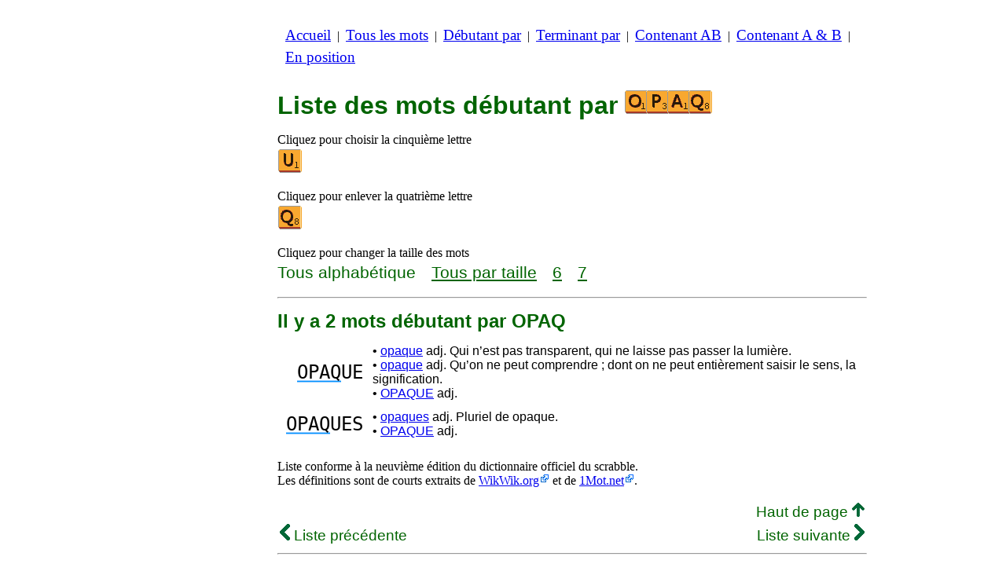

--- FILE ---
content_type: text/html
request_url: https://www.listesdemots.net/d/o/4/motsdebutantopaq.htm
body_size: 3279
content:
<!DOCTYPE html><html lang=fr id=top><head><meta charset=utf-8><title>Tous les mots débutant par OPAQ</title><meta name=description content="Liste des mots commençant avec les lettres OPAQ. Il y a 2 mots débutant par OPAQ : OPAQUE & OPAQUES. Tous les mots de ce site sont dans le dictionnaire officiel du scrabble (ODS). Construisez également des listes de mots qui se terminent par ou qui contiennent des lettres de votre choix."><meta name=viewport content="width=device-width,initial-scale=1"><meta name=referrer content=origin><link rel=canonical href=https://www.listesdemots.net/d/o/4/motsdebutantopaq.htm><meta property=og:image content=https://ortograf.biz/og.png><style>h1{font-family:Arial;color:darkgreen;font-size:200%;margin:0}a.f2{font-size:120%;line-height:150%}.cp{color:gray}h2,h3{font-family:Arial;margin:15px 0 4px 0;color:darkgreen}ul{margin-top:0;margin:0}li{margin:5px}td.tp{vertical-align:top}span.ln{font-family:sans-serif;font-size:130%;line-height:150%;color:darkgreen}a.ln{font-family:sans-serif;font-size:130%;line-height:150%;color:darkgreen;text-decoration:underline}b{font-weight:normal;background-repeat:repeat-x;background-position:bottom;background-image:url("[data-uri]")}.ml{text-align:left;white-space:nowrap}.mr{text-align:right;white-space:nowrap}.mn{font-family:"Lucida Sans Unicode",sans-serif;text-decoration:none;color:darkgreen;font-size:120%}.t1{width:100%}.lp{display:inline-block;height:21px;width:13px;background:url(/p1.png) 0 0}.ls{display:inline-block;height:21px;width:13px;background:url(/p1.png) -13px 0}.ht{display:inline-block;height:18px;width:16px;background:url(/p1.png) -26px 0}.el{display:inline-block;height:21px;width:22px;background:url(/p1.png) -42px 0}i{margin:2px 2px 0 0;border:1px solid white;display:inline-block;height:30px;width:30px;background-image:url(/lf.png)}i:hover{border:1px solid blue}div.a_f1{position:fixed;top:10px}div.a_f2{position:fixed;top:0;left:0;right:0;background:white}.a_l{padding-right:10px}.a_r{padding-left:10px}.a_t,.a_b,.a_l,.a_r{display:flex;justify-content:center;align-items:center}.a_l,.a_r{width:160px;height:610px}.a_t,.a_b{margin:5px auto;height:90px;width:728px}.a_h,.a_v{width:100%}td.a_tp{vertical-align:top;width:100%}i.ll{margin:0;border:0;width:27px}i.zz{margin:0;border:0}i.o{background-position:-420px 0}i.p{background-position:-450px 0}i.q{background-position:-480px 0}i.u{background-position:-600px 0}a.ex{padding-right:13px;background:url("[data-uri]") no-repeat top right}td.dfg{text-align:right;vertical-align:middle;font-family:"Lucida Console",monospace}td.dfd{vertical-align:middle;font-family:sans-serif}@media all and (max-width:599px){table.def{border-spacing:5px}td.dfg{font-size:110%;line-height:150%}td.dfd{font-size:90%}}@media all and (min-width:600px){table.def{border-spacing:10px}td.dfg{font-size:150%}td.dfd{font-size:100%}}.bl{color:#00F}</style><style id=a_im>body,.a_h,.a_v{display:none}@media all and (min-width:1328px){.a_l,.a_r{width:336px}}@media all and (min-width:1050px){.a_l{width:336px}}@media not all and (max-width:909px){.a_h{display:inline-block}}@media all and (max-width:909px){.a_v{display:inline-block}}@media all and (max-width:727px){.a_b,.a_t{height:100px;width:320px}}</style><link rel=icon href=/o.ico><script>window.addEventListener('load',function(){var s=document.createElement('script');s.src='/a1.js';s.async=true;document.head.appendChild(s)},false);</script></head><body><table><tr><td class=a_h><div class=a_l><div class=a_f1 id=a_il></div></div></td><td class=a_tp><div class=a_v><div class=a_f2><div class=a_t id=a_it></div><hr></div><div class=a_t></div></div><p style=margin:10px><a class=f2 href=/accueil.htm>Accueil</a>&nbsp;&nbsp;|&nbsp; <a class=f2 href=/touslesmots.htm>Tous&nbsp;les&nbsp;mots</a>&nbsp;&nbsp;|&nbsp; <a class=f2 href=/indexdebutant.htm>Débutant&nbsp;par</a>&nbsp;&nbsp;|&nbsp; <a class=f2 href=/indexterminant.htm>Terminant&nbsp;par</a>&nbsp;&nbsp;|&nbsp; <a class=f2 href=/indexdanslemot.htm>Contenant&nbsp;AB</a>&nbsp;&nbsp;|&nbsp; <a class=f2 href=/indexcontenant.htm>Contenant&nbsp;A&nbsp;&amp;&nbsp;B</a>&nbsp;&nbsp;|&nbsp; <a class=f2 href=/indexposition.htm>En&nbsp;position</a></p><br><h1>Liste des mots débutant par <span style=white-space:nowrap><i class="ll o"></i><i class=ll style="background-position:-450px -30px"></i><i class=ll style="background-position:0 -30px"></i><i class=zz style="background-position:-480px -30px"></i></span></h1><p>Cliquez pour choisir la cinquième lettre<br><a title=U href=/d/o/5/motsdebutantopaqu.htm><i class=u></i></a></p><p>Cliquez pour enlever la quatrième lettre<br><a title=Q href=/d/o/3/motsdebutantopa.htm><i class=q></i></a></p><p>Cliquez pour changer la taille des mots<br><span class=ln>Tous&nbsp;alphabétique</span>&emsp; <a class=ln href=motsdebutantopaqtaille.htm>Tous&nbsp;par&nbsp;taille</a>&emsp; <a class=ln href=mots6lettresdebutantopaq.htm>6</a>&emsp; <a class=ln href=mots7lettresdebutantopaq.htm>7</a></p><hr><h2>Il y a 2 mots débutant par OPAQ</h2><table class=def><tr><td class=dfg><b>OPAQ</b>UE</td><td class=dfd>• <a href=//fr.wikwik.org/opaque>opaque</a> adj. Qui n’est pas transparent, qui ne laisse pas passer la lumière.<br>• <a href=//fr.wikwik.org/opaque>opaque</a> adj. Qu’on ne peut comprendre ; dont on ne peut entièrement saisir le sens, la signification.<br>• <a href=//1Mot.net/opaque>OPAQUE</a> adj.</td></tr><tr><td class=dfg><b>OPAQ</b>UES</td><td class=dfd>• <a href=//fr.wikwik.org/opaques>opaques</a> adj. Pluriel de opaque.<br>• <a href=//1Mot.net/opaque>OPAQUE</a> adj.</td></tr></table><p>Liste conforme à la neuvième édition du dictionnaire officiel du scrabble.<br>Les définitions sont de courts extraits de <a class=ex href=//fr.wikwik.org>WikWik.org</a> et de <a class=ex href=//1Mot.net>1Mot.net</a>.</p><table class=t1><tr><td class=ml></td><td class=mr><a class=mn href=#top>Haut de page <span class=ht></span></a></td></tr><tr><td class=ml><a class=mn href=/d/o/4/motsdebutantopal.htm><span class=lp></span> Liste&nbsp;précédente</a></td><td class=mr><span class=mn>Liste&nbsp;suivante </span><span class=ls></span></td></tr></table><hr><h2>Voyez cette liste pour :</h2><ul><li>Le Wiktionnaire français : <a class=ok href=//fr.wikwik.org/d/o/4/motsdebutantopaq.htm>42 mots</a></li><li>Le scrabble en anglais : <a class=ok href=//www.bestwordlist.com/d/o/4/wordsbeginningopaq.htm>9 mots</a></li><li>Le scrabble en espagnol : <a class=ok href=//www.listasdepalabras.es/d/o/4/palabrasempiezanopaq.htm>5 mots</a></li><li>Le scrabble en italien : aucun mot</li><li>Le scrabble en allemand : aucun mot</li><li>Le scrabble en roumain : aucun mot</li></ul><div class=a_v><hr><div class=a_b id=a_ib></div></div><hr><h3>Sites web recommandés</h3><ul><li>Visitez <a href=//fr.wikwik.org/>WikWik.org</a> - cherchez des mots et construisez des listes à partir des mots du Wiktionnaire.</li><li><a href=//www.bestwordclub.com/fr/>www.BestWordClub.com</a> et <a href=//www.jette7.com>www.Jette7.com</a> pour jouer au scrabble duplicate en ligne.</li><li><a href=//1mot.net>1Mot.net</a> pour jouer avec les mots, les anagrammes, les suffixes, les préfixes, etc.</li><li><a href=//ortograf.ws/cherchedebutalpha.htm>Ortograf.ws</a> pour chercher des mots.</li><li><a href=//www.listesdemots.com>www.ListesDeMots.com</a> pour des listes de mots utiles au jeu de scrabble.</li><li><a href=http://fr.duplitop.com>fr.DupliTop.com</a> pour vous entraîner sérieusement au scrabble.</li></ul><hr><table><tr><td style=vertical-align:middle><img src=/o1.png alt="Ortograf Inc." height=30 width=42></td><td><span class="ok cp" style=font-size:75%>Ce site utilise des cookies informatiques, cliquez pour en <a class="ok cp" href=//ortograf.biz/cookiesfr.htm>savoir plus</a>. Politique <a class="ok cp" href=//ortograf.biz/privacyfr.htm?www.ListesDeMots.net>vie privée</a>.<span id=a_ip></span><br>© Ortograf Inc. Site web mis à jour le 1 janvier 2024 (v-2.2.0<span id=a_iv>z</span>). <a class="ok cp" href=//ortograf.biz/indexfr.htm>Informations &amp; Contacts</a>.</span></td></tr></table></td><td class=a_h><div class=a_r><div class=a_f1 id=a_ir></div></div></td></tr></table><style>body{display:inline;}</style></body></html>